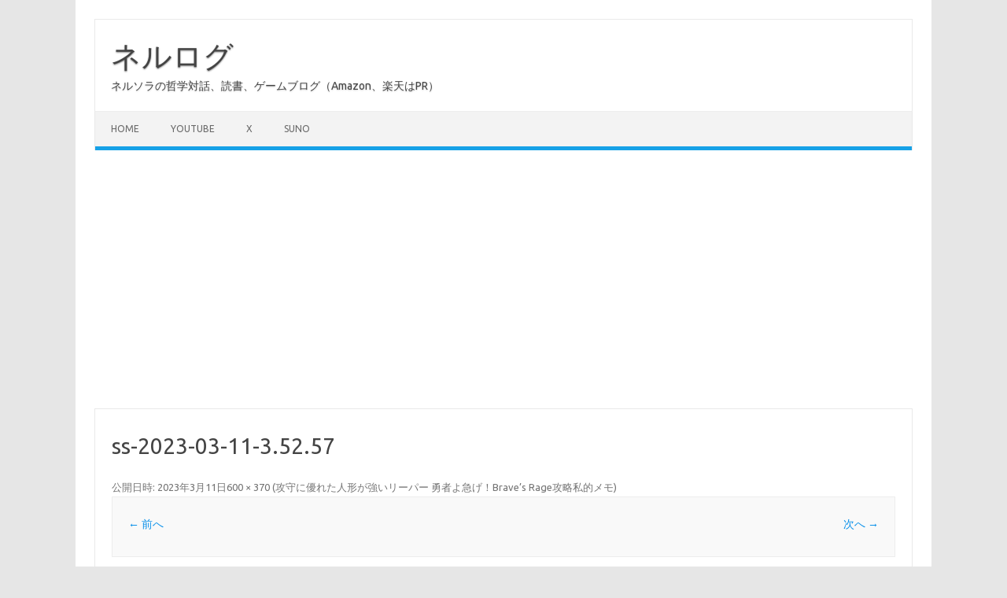

--- FILE ---
content_type: text/html; charset=UTF-8
request_url: https://nerusora.com/reaper-braves-rage/ss-2023-03-11-3-52-57/
body_size: 7799
content:
<!DOCTYPE html>
<!--[if IE 7]>
<html class="ie ie7" dir="ltr" lang="ja" prefix="og: https://ogp.me/ns#">
<![endif]-->
<!--[if IE 8]>
<html class="ie ie8" dir="ltr" lang="ja" prefix="og: https://ogp.me/ns#">
<![endif]-->
<!--[if !(IE 7) | !(IE 8)  ]><!-->
<html dir="ltr" lang="ja" prefix="og: https://ogp.me/ns#">
<!--<![endif]-->
<head>
<!-- wexal_pst_init.js does not exist -->
<!-- engagement_delay.js does not exist -->
<link rel="dns-prefetch" href="//fonts.googleapis.com/">
<link rel="preconnect" href="//fonts.googleapis.com/">
<link rel="dns-prefetch" href="//www.googletagmanager.com/">
<link rel="dns-prefetch" href="//pagead2.googlesyndication.com/">
<meta charset="UTF-8">
<meta name="viewport" content="width=device-width, initial-scale=1">
<link rel="profile" href="http://gmpg.org/xfn/11">
<link rel="pingback" href="https://nerusora.com/xmlrpc.php"/>
<!--[if lt IE 9]>
<script src="https://nerusora.com/wp-content/themes/iconic-one/js/html5.js" type="text/javascript"></script>
<![endif]-->
<title>ss-2023-03-11-3.52.57 | ネルログ</title>
<style>img:is([sizes="auto" i], [sizes^="auto," i]) { contain-intrinsic-size: 3000px 1500px }</style>
<!-- All in One SEO 4.9.0 - aioseo.com -->
<meta name="robots" content="max-image-preview:large"/>
<meta name="author" content="nerusora"/>
<link rel="canonical" href="https://nerusora.com/reaper-braves-rage/ss-2023-03-11-3-52-57/"/>
<meta name="generator" content="All in One SEO (AIOSEO) 4.9.0"/>
<meta property="og:locale" content="ja_JP"/>
<meta property="og:site_name" content="ゲーム攻略 ネルログ"/>
<meta property="og:type" content="article"/>
<meta property="og:title" content="ss-2023-03-11-3.52.57 | ネルログ"/>
<meta property="og:url" content="https://nerusora.com/reaper-braves-rage/ss-2023-03-11-3-52-57/"/>
<meta property="og:image" content="https://nerusora.com/wp-content/uploads/2020/05/512-512-logo.png"/>
<meta property="og:image:secure_url" content="https://nerusora.com/wp-content/uploads/2020/05/512-512-logo.png"/>
<meta property="og:image:width" content="512"/>
<meta property="og:image:height" content="512"/>
<meta property="article:published_time" content="2023-03-10T19:02:20+00:00"/>
<meta property="article:modified_time" content="2023-03-10T19:02:20+00:00"/>
<meta name="twitter:card" content="summary"/>
<meta name="twitter:site" content="@nerusoragamer"/>
<meta name="twitter:title" content="ss-2023-03-11-3.52.57 | ネルログ"/>
<meta name="twitter:image" content="https://nerusora.com/wp-content/uploads/2020/05/512-512-logo.png"/>
<script type="application/ld+json" class="aioseo-schema">
			{"@context":"https:\/\/schema.org","@graph":[{"@type":"BreadcrumbList","@id":"https:\/\/nerusora.com\/reaper-braves-rage\/ss-2023-03-11-3-52-57\/#breadcrumblist","itemListElement":[{"@type":"ListItem","@id":"https:\/\/nerusora.com#listItem","position":1,"name":"Home","item":"https:\/\/nerusora.com","nextItem":{"@type":"ListItem","@id":"https:\/\/nerusora.com\/reaper-braves-rage\/ss-2023-03-11-3-52-57\/#listItem","name":"ss-2023-03-11-3.52.57"}},{"@type":"ListItem","@id":"https:\/\/nerusora.com\/reaper-braves-rage\/ss-2023-03-11-3-52-57\/#listItem","position":2,"name":"ss-2023-03-11-3.52.57","previousItem":{"@type":"ListItem","@id":"https:\/\/nerusora.com#listItem","name":"Home"}}]},{"@type":"ItemPage","@id":"https:\/\/nerusora.com\/reaper-braves-rage\/ss-2023-03-11-3-52-57\/#itempage","url":"https:\/\/nerusora.com\/reaper-braves-rage\/ss-2023-03-11-3-52-57\/","name":"ss-2023-03-11-3.52.57 | \u30cd\u30eb\u30ed\u30b0","inLanguage":"ja","isPartOf":{"@id":"https:\/\/nerusora.com\/#website"},"breadcrumb":{"@id":"https:\/\/nerusora.com\/reaper-braves-rage\/ss-2023-03-11-3-52-57\/#breadcrumblist"},"author":{"@id":"https:\/\/nerusora.com\/author\/nerusora\/#author"},"creator":{"@id":"https:\/\/nerusora.com\/author\/nerusora\/#author"},"datePublished":"2023-03-11T04:02:20+09:00","dateModified":"2023-03-11T04:02:20+09:00"},{"@type":"Person","@id":"https:\/\/nerusora.com\/#person","name":"nerusora"},{"@type":"Person","@id":"https:\/\/nerusora.com\/author\/nerusora\/#author","url":"https:\/\/nerusora.com\/author\/nerusora\/","name":"nerusora"},{"@type":"WebSite","@id":"https:\/\/nerusora.com\/#website","url":"https:\/\/nerusora.com\/","name":"\u30cd\u30eb\u30ed\u30b0","description":"\u30cd\u30eb\u30bd\u30e9\u306e\u54f2\u5b66\u5bfe\u8a71\u3001\u8aad\u66f8\u3001\u30b2\u30fc\u30e0\u30d6\u30ed\u30b0\uff08Amazon\u3001\u697d\u5929\u306fPR\uff09","inLanguage":"ja","publisher":{"@id":"https:\/\/nerusora.com\/#person"}}]}
		</script>
<!-- All in One SEO -->
<link rel='dns-prefetch' href='//www.googletagmanager.com'/>
<link rel='dns-prefetch' href='//fonts.googleapis.com'/>
<link rel='dns-prefetch' href='//pagead2.googlesyndication.com'/>
<link rel="alternate" type="application/rss+xml" title="ネルログ &raquo; ss-2023-03-11-3.52.57 のコメントのフィード" href="https://nerusora.com/reaper-braves-rage/ss-2023-03-11-3-52-57/feed/"/>
<script type="text/javascript">
/* <![CDATA[ */
window._wpemojiSettings = {"baseUrl":"https:\/\/s.w.org\/images\/core\/emoji\/16.0.1\/72x72\/","ext":".png","svgUrl":"https:\/\/s.w.org\/images\/core\/emoji\/16.0.1\/svg\/","svgExt":".svg","source":{"concatemoji":"https:\/\/nerusora.com\/wp-includes\/js\/wp-emoji-release.min.js?ver=6.8.3"}};
/*! This file is auto-generated */
!function(s,n){var o,i,e;function c(e){try{var t={supportTests:e,timestamp:(new Date).valueOf()};sessionStorage.setItem(o,JSON.stringify(t))}catch(e){}}function p(e,t,n){e.clearRect(0,0,e.canvas.width,e.canvas.height),e.fillText(t,0,0);var t=new Uint32Array(e.getImageData(0,0,e.canvas.width,e.canvas.height).data),a=(e.clearRect(0,0,e.canvas.width,e.canvas.height),e.fillText(n,0,0),new Uint32Array(e.getImageData(0,0,e.canvas.width,e.canvas.height).data));return t.every(function(e,t){return e===a[t]})}function u(e,t){e.clearRect(0,0,e.canvas.width,e.canvas.height),e.fillText(t,0,0);for(var n=e.getImageData(16,16,1,1),a=0;a<n.data.length;a++)if(0!==n.data[a])return!1;return!0}function f(e,t,n,a){switch(t){case"flag":return n(e,"\ud83c\udff3\ufe0f\u200d\u26a7\ufe0f","\ud83c\udff3\ufe0f\u200b\u26a7\ufe0f")?!1:!n(e,"\ud83c\udde8\ud83c\uddf6","\ud83c\udde8\u200b\ud83c\uddf6")&&!n(e,"\ud83c\udff4\udb40\udc67\udb40\udc62\udb40\udc65\udb40\udc6e\udb40\udc67\udb40\udc7f","\ud83c\udff4\u200b\udb40\udc67\u200b\udb40\udc62\u200b\udb40\udc65\u200b\udb40\udc6e\u200b\udb40\udc67\u200b\udb40\udc7f");case"emoji":return!a(e,"\ud83e\udedf")}return!1}function g(e,t,n,a){var r="undefined"!=typeof WorkerGlobalScope&&self instanceof WorkerGlobalScope?new OffscreenCanvas(300,150):s.createElement("canvas"),o=r.getContext("2d",{willReadFrequently:!0}),i=(o.textBaseline="top",o.font="600 32px Arial",{});return e.forEach(function(e){i[e]=t(o,e,n,a)}),i}function t(e){var t=s.createElement("script");t.src=e,t.defer=!0,s.head.appendChild(t)}"undefined"!=typeof Promise&&(o="wpEmojiSettingsSupports",i=["flag","emoji"],n.supports={everything:!0,everythingExceptFlag:!0},e=new Promise(function(e){s.addEventListener("DOMContentLoaded",e,{once:!0})}),new Promise(function(t){var n=function(){try{var e=JSON.parse(sessionStorage.getItem(o));if("object"==typeof e&&"number"==typeof e.timestamp&&(new Date).valueOf()<e.timestamp+604800&&"object"==typeof e.supportTests)return e.supportTests}catch(e){}return null}();if(!n){if("undefined"!=typeof Worker&&"undefined"!=typeof OffscreenCanvas&&"undefined"!=typeof URL&&URL.createObjectURL&&"undefined"!=typeof Blob)try{var e="postMessage("+g.toString()+"("+[JSON.stringify(i),f.toString(),p.toString(),u.toString()].join(",")+"));",a=new Blob([e],{type:"text/javascript"}),r=new Worker(URL.createObjectURL(a),{name:"wpTestEmojiSupports"});return void(r.onmessage=function(e){c(n=e.data),r.terminate(),t(n)})}catch(e){}c(n=g(i,f,p,u))}t(n)}).then(function(e){for(var t in e)n.supports[t]=e[t],n.supports.everything=n.supports.everything&&n.supports[t],"flag"!==t&&(n.supports.everythingExceptFlag=n.supports.everythingExceptFlag&&n.supports[t]);n.supports.everythingExceptFlag=n.supports.everythingExceptFlag&&!n.supports.flag,n.DOMReady=!1,n.readyCallback=function(){n.DOMReady=!0}}).then(function(){return e}).then(function(){var e;n.supports.everything||(n.readyCallback(),(e=n.source||{}).concatemoji?t(e.concatemoji):e.wpemoji&&e.twemoji&&(t(e.twemoji),t(e.wpemoji)))}))}((window,document),window._wpemojiSettings);
/* ]]> */
</script>
<link rel='stylesheet' id='wp-block-library-css' href='https://nerusora.com/wp-includes/css/dist/block-library/style.min.css?ver=6.8.3' type='text/css' media='all'/>
<style id='classic-theme-styles-inline-css' type='text/css'>
/*! This file is auto-generated */
.wp-block-button__link{color:#fff;background-color:#32373c;border-radius:9999px;box-shadow:none;text-decoration:none;padding:calc(.667em + 2px) calc(1.333em + 2px);font-size:1.125em}.wp-block-file__button{background:#32373c;color:#fff;text-decoration:none}
</style>
<link rel='stylesheet' id='aioseo/css/src/vue/standalone/blocks/table-of-contents/global.scss-css' href='https://nerusora.com/wp-content/plugins/all-in-one-seo-pack/dist/Lite/assets/css/table-of-contents/global.e90f6d47.css?ver=4.9.0' type='text/css' media='all'/>
<style id='global-styles-inline-css' type='text/css'>
:root{--wp--preset--aspect-ratio--square: 1;--wp--preset--aspect-ratio--4-3: 4/3;--wp--preset--aspect-ratio--3-4: 3/4;--wp--preset--aspect-ratio--3-2: 3/2;--wp--preset--aspect-ratio--2-3: 2/3;--wp--preset--aspect-ratio--16-9: 16/9;--wp--preset--aspect-ratio--9-16: 9/16;--wp--preset--color--black: #000000;--wp--preset--color--cyan-bluish-gray: #abb8c3;--wp--preset--color--white: #ffffff;--wp--preset--color--pale-pink: #f78da7;--wp--preset--color--vivid-red: #cf2e2e;--wp--preset--color--luminous-vivid-orange: #ff6900;--wp--preset--color--luminous-vivid-amber: #fcb900;--wp--preset--color--light-green-cyan: #7bdcb5;--wp--preset--color--vivid-green-cyan: #00d084;--wp--preset--color--pale-cyan-blue: #8ed1fc;--wp--preset--color--vivid-cyan-blue: #0693e3;--wp--preset--color--vivid-purple: #9b51e0;--wp--preset--gradient--vivid-cyan-blue-to-vivid-purple: linear-gradient(135deg,rgba(6,147,227,1) 0%,rgb(155,81,224) 100%);--wp--preset--gradient--light-green-cyan-to-vivid-green-cyan: linear-gradient(135deg,rgb(122,220,180) 0%,rgb(0,208,130) 100%);--wp--preset--gradient--luminous-vivid-amber-to-luminous-vivid-orange: linear-gradient(135deg,rgba(252,185,0,1) 0%,rgba(255,105,0,1) 100%);--wp--preset--gradient--luminous-vivid-orange-to-vivid-red: linear-gradient(135deg,rgba(255,105,0,1) 0%,rgb(207,46,46) 100%);--wp--preset--gradient--very-light-gray-to-cyan-bluish-gray: linear-gradient(135deg,rgb(238,238,238) 0%,rgb(169,184,195) 100%);--wp--preset--gradient--cool-to-warm-spectrum: linear-gradient(135deg,rgb(74,234,220) 0%,rgb(151,120,209) 20%,rgb(207,42,186) 40%,rgb(238,44,130) 60%,rgb(251,105,98) 80%,rgb(254,248,76) 100%);--wp--preset--gradient--blush-light-purple: linear-gradient(135deg,rgb(255,206,236) 0%,rgb(152,150,240) 100%);--wp--preset--gradient--blush-bordeaux: linear-gradient(135deg,rgb(254,205,165) 0%,rgb(254,45,45) 50%,rgb(107,0,62) 100%);--wp--preset--gradient--luminous-dusk: linear-gradient(135deg,rgb(255,203,112) 0%,rgb(199,81,192) 50%,rgb(65,88,208) 100%);--wp--preset--gradient--pale-ocean: linear-gradient(135deg,rgb(255,245,203) 0%,rgb(182,227,212) 50%,rgb(51,167,181) 100%);--wp--preset--gradient--electric-grass: linear-gradient(135deg,rgb(202,248,128) 0%,rgb(113,206,126) 100%);--wp--preset--gradient--midnight: linear-gradient(135deg,rgb(2,3,129) 0%,rgb(40,116,252) 100%);--wp--preset--font-size--small: 13px;--wp--preset--font-size--medium: 20px;--wp--preset--font-size--large: 36px;--wp--preset--font-size--x-large: 42px;--wp--preset--spacing--20: 0.44rem;--wp--preset--spacing--30: 0.67rem;--wp--preset--spacing--40: 1rem;--wp--preset--spacing--50: 1.5rem;--wp--preset--spacing--60: 2.25rem;--wp--preset--spacing--70: 3.38rem;--wp--preset--spacing--80: 5.06rem;--wp--preset--shadow--natural: 6px 6px 9px rgba(0, 0, 0, 0.2);--wp--preset--shadow--deep: 12px 12px 50px rgba(0, 0, 0, 0.4);--wp--preset--shadow--sharp: 6px 6px 0px rgba(0, 0, 0, 0.2);--wp--preset--shadow--outlined: 6px 6px 0px -3px rgba(255, 255, 255, 1), 6px 6px rgba(0, 0, 0, 1);--wp--preset--shadow--crisp: 6px 6px 0px rgba(0, 0, 0, 1);}:where(.is-layout-flex){gap: 0.5em;}:where(.is-layout-grid){gap: 0.5em;}body .is-layout-flex{display: flex;}.is-layout-flex{flex-wrap: wrap;align-items: center;}.is-layout-flex > :is(*, div){margin: 0;}body .is-layout-grid{display: grid;}.is-layout-grid > :is(*, div){margin: 0;}:where(.wp-block-columns.is-layout-flex){gap: 2em;}:where(.wp-block-columns.is-layout-grid){gap: 2em;}:where(.wp-block-post-template.is-layout-flex){gap: 1.25em;}:where(.wp-block-post-template.is-layout-grid){gap: 1.25em;}.has-black-color{color: var(--wp--preset--color--black) !important;}.has-cyan-bluish-gray-color{color: var(--wp--preset--color--cyan-bluish-gray) !important;}.has-white-color{color: var(--wp--preset--color--white) !important;}.has-pale-pink-color{color: var(--wp--preset--color--pale-pink) !important;}.has-vivid-red-color{color: var(--wp--preset--color--vivid-red) !important;}.has-luminous-vivid-orange-color{color: var(--wp--preset--color--luminous-vivid-orange) !important;}.has-luminous-vivid-amber-color{color: var(--wp--preset--color--luminous-vivid-amber) !important;}.has-light-green-cyan-color{color: var(--wp--preset--color--light-green-cyan) !important;}.has-vivid-green-cyan-color{color: var(--wp--preset--color--vivid-green-cyan) !important;}.has-pale-cyan-blue-color{color: var(--wp--preset--color--pale-cyan-blue) !important;}.has-vivid-cyan-blue-color{color: var(--wp--preset--color--vivid-cyan-blue) !important;}.has-vivid-purple-color{color: var(--wp--preset--color--vivid-purple) !important;}.has-black-background-color{background-color: var(--wp--preset--color--black) !important;}.has-cyan-bluish-gray-background-color{background-color: var(--wp--preset--color--cyan-bluish-gray) !important;}.has-white-background-color{background-color: var(--wp--preset--color--white) !important;}.has-pale-pink-background-color{background-color: var(--wp--preset--color--pale-pink) !important;}.has-vivid-red-background-color{background-color: var(--wp--preset--color--vivid-red) !important;}.has-luminous-vivid-orange-background-color{background-color: var(--wp--preset--color--luminous-vivid-orange) !important;}.has-luminous-vivid-amber-background-color{background-color: var(--wp--preset--color--luminous-vivid-amber) !important;}.has-light-green-cyan-background-color{background-color: var(--wp--preset--color--light-green-cyan) !important;}.has-vivid-green-cyan-background-color{background-color: var(--wp--preset--color--vivid-green-cyan) !important;}.has-pale-cyan-blue-background-color{background-color: var(--wp--preset--color--pale-cyan-blue) !important;}.has-vivid-cyan-blue-background-color{background-color: var(--wp--preset--color--vivid-cyan-blue) !important;}.has-vivid-purple-background-color{background-color: var(--wp--preset--color--vivid-purple) !important;}.has-black-border-color{border-color: var(--wp--preset--color--black) !important;}.has-cyan-bluish-gray-border-color{border-color: var(--wp--preset--color--cyan-bluish-gray) !important;}.has-white-border-color{border-color: var(--wp--preset--color--white) !important;}.has-pale-pink-border-color{border-color: var(--wp--preset--color--pale-pink) !important;}.has-vivid-red-border-color{border-color: var(--wp--preset--color--vivid-red) !important;}.has-luminous-vivid-orange-border-color{border-color: var(--wp--preset--color--luminous-vivid-orange) !important;}.has-luminous-vivid-amber-border-color{border-color: var(--wp--preset--color--luminous-vivid-amber) !important;}.has-light-green-cyan-border-color{border-color: var(--wp--preset--color--light-green-cyan) !important;}.has-vivid-green-cyan-border-color{border-color: var(--wp--preset--color--vivid-green-cyan) !important;}.has-pale-cyan-blue-border-color{border-color: var(--wp--preset--color--pale-cyan-blue) !important;}.has-vivid-cyan-blue-border-color{border-color: var(--wp--preset--color--vivid-cyan-blue) !important;}.has-vivid-purple-border-color{border-color: var(--wp--preset--color--vivid-purple) !important;}.has-vivid-cyan-blue-to-vivid-purple-gradient-background{background: var(--wp--preset--gradient--vivid-cyan-blue-to-vivid-purple) !important;}.has-light-green-cyan-to-vivid-green-cyan-gradient-background{background: var(--wp--preset--gradient--light-green-cyan-to-vivid-green-cyan) !important;}.has-luminous-vivid-amber-to-luminous-vivid-orange-gradient-background{background: var(--wp--preset--gradient--luminous-vivid-amber-to-luminous-vivid-orange) !important;}.has-luminous-vivid-orange-to-vivid-red-gradient-background{background: var(--wp--preset--gradient--luminous-vivid-orange-to-vivid-red) !important;}.has-very-light-gray-to-cyan-bluish-gray-gradient-background{background: var(--wp--preset--gradient--very-light-gray-to-cyan-bluish-gray) !important;}.has-cool-to-warm-spectrum-gradient-background{background: var(--wp--preset--gradient--cool-to-warm-spectrum) !important;}.has-blush-light-purple-gradient-background{background: var(--wp--preset--gradient--blush-light-purple) !important;}.has-blush-bordeaux-gradient-background{background: var(--wp--preset--gradient--blush-bordeaux) !important;}.has-luminous-dusk-gradient-background{background: var(--wp--preset--gradient--luminous-dusk) !important;}.has-pale-ocean-gradient-background{background: var(--wp--preset--gradient--pale-ocean) !important;}.has-electric-grass-gradient-background{background: var(--wp--preset--gradient--electric-grass) !important;}.has-midnight-gradient-background{background: var(--wp--preset--gradient--midnight) !important;}.has-small-font-size{font-size: var(--wp--preset--font-size--small) !important;}.has-medium-font-size{font-size: var(--wp--preset--font-size--medium) !important;}.has-large-font-size{font-size: var(--wp--preset--font-size--large) !important;}.has-x-large-font-size{font-size: var(--wp--preset--font-size--x-large) !important;}
:where(.wp-block-post-template.is-layout-flex){gap: 1.25em;}:where(.wp-block-post-template.is-layout-grid){gap: 1.25em;}
:where(.wp-block-columns.is-layout-flex){gap: 2em;}:where(.wp-block-columns.is-layout-grid){gap: 2em;}
:root :where(.wp-block-pullquote){font-size: 1.5em;line-height: 1.6;}
</style>
<link rel='stylesheet' id='toc-screen-css' href='https://nerusora.com/wp-content/plugins/table-of-contents-plus/screen.min.css?ver=2411.1' type='text/css' media='all'/>
<link rel='stylesheet' id='themonic-fonts-css' href='https://fonts.googleapis.com/css?family=Ubuntu%3A400%2C700&#038;subset=latin%2Clatin-ext' type='text/css' media='all'/>
<link rel='stylesheet' id='themonic-style-css' href='https://nerusora.com/wp-content/themes/iconic-one/style.css?ver=2.4' type='text/css' media='all'/>
<link rel='stylesheet' id='custom-style-css' href='https://nerusora.com/wp-content/themes/iconic-one/custom.css?ver=6.8.3' type='text/css' media='all'/>
<!--[if lt IE 9]>
<link rel='stylesheet' id='themonic-ie-css' href='https://nerusora.com/wp-content/themes/iconic-one/css/ie.css?ver=20130305' type='text/css' media='all' />
<![endif]-->
<script type="text/javascript" src="https://nerusora.com/wp-includes/js/jquery/jquery.min.js?ver=3.7.1" id="jquery-core-js"></script>
<script type="text/javascript" src="https://nerusora.com/wp-includes/js/jquery/jquery-migrate.min.js?ver=3.4.1" id="jquery-migrate-js"></script>
<!-- Site Kit によって追加された Google タグ（gtag.js）スニペット -->
<!-- Google アナリティクス スニペット (Site Kit が追加) -->
<script type="text/javascript" src="https://www.googletagmanager.com/gtag/js?id=G-TDZE5S190T" id="google_gtagjs-js" async></script>
<script type="text/javascript" id="google_gtagjs-js-after">
/* <![CDATA[ */
window.dataLayer = window.dataLayer || [];function gtag(){dataLayer.push(arguments);}
gtag("set","linker",{"domains":["nerusora.com"]});
gtag("js", new Date());
gtag("set", "developer_id.dZTNiMT", true);
gtag("config", "G-TDZE5S190T");
/* ]]> */
</script>
<link rel="alternate" title="JSON" type="application/json" href="https://nerusora.com/wp-json/wp/v2/media/43520"/>
<meta name="generator" content="WordPress 6.8.3"/>
<meta name="generator" content="Site Kit by Google 1.166.0"/>
<!-- Site Kit が追加した Google AdSense メタタグ -->
<meta name="google-adsense-platform-account" content="ca-host-pub-2644536267352236">
<meta name="google-adsense-platform-domain" content="sitekit.withgoogle.com">
<!-- Site Kit が追加した End Google AdSense メタタグ -->
<!-- Google AdSense スニペット (Site Kit が追加) -->
<script type="text/javascript" async="async" src="https://pagead2.googlesyndication.com/pagead/js/adsbygoogle.js?client=ca-pub-8799261290840768&amp;host=ca-host-pub-2644536267352236" crossorigin="anonymous"></script>
<!-- (ここまで) Google AdSense スニペット (Site Kit が追加) -->
<link rel="icon" href="https://nerusora.com/wp-content/uploads/2020/05/cropped-512-512-logo-32x32.png" sizes="32x32"/>
<link rel="icon" href="https://nerusora.com/wp-content/uploads/2020/05/cropped-512-512-logo-192x192.png" sizes="192x192"/>
<link rel="apple-touch-icon" href="https://nerusora.com/wp-content/uploads/2020/05/cropped-512-512-logo-180x180.png"/>
<meta name="msapplication-TileImage" content="https://nerusora.com/wp-content/uploads/2020/05/cropped-512-512-logo-270x270.png"/>
</head>
<body class="attachment wp-singular attachment-template-default single single-attachment postid-43520 attachmentid-43520 attachment-png wp-theme-iconic-one custom-font-enabled single-author">
<div id="page" class="site">
<a class="skip-link screen-reader-text" href="#main" title="コンテンツへスキップ">コンテンツへスキップ</a>
<header id="masthead" class="site-header" role="banner">
<div class="io-title-description">
<a href="https://nerusora.com/" title="ネルログ" rel="home">ネルログ</a>
<br ... />
<div class="site-description">ネルソラの哲学対話、読書、ゲームブログ（Amazon、楽天はPR）</div>
</div>
<nav id="site-navigation" class="themonic-nav" role="navigation">
<button class="menu-toggle" aria-controls="menu-top" aria-expanded="false">Menu<label class="iomenu">
<div class="iolines"></div>
<div class="iolines"></div>
<div class="iolines"></div>
</label></button>
<ul id="menu-top" class="nav-menu"><li id="menu-item-285" class="menu-item menu-item-type-custom menu-item-object-custom menu-item-home menu-item-285"><a href="https://nerusora.com/">Home</a></li>
<li id="menu-item-747" class="menu-item menu-item-type-custom menu-item-object-custom menu-item-747"><a href="https://www.youtube.com/channel/UCB0hlFrgZL_6eP_RIm0JYgA/">Youtube</a></li>
<li id="menu-item-282" class="menu-item menu-item-type-custom menu-item-object-custom menu-item-282"><a href="https://x.com/nerusoragamer">X</a></li>
<li id="menu-item-64569" class="menu-item menu-item-type-custom menu-item-object-custom menu-item-64569"><a href="https://suno.com/@nerusora">Suno</a></li>
</ul>	</nav><!-- #site-navigation -->
<div class="clear"></div>
</header><!-- #masthead -->
<div id="main" class="wrapper">
<div id="primary" class="site-content">
<div id="content" role="main">
<article id="post-43520" class="image-attachment post-43520 attachment type-attachment status-inherit hentry">
<header class="entry-header">
<h1 class="entry-title">ss-2023-03-11-3.52.57</h1>
<footer class="entry-meta">
<span class="meta-prep meta-prep-entry-date">公開日時:</span> <span class="entry-date"><time class="entry-date" datetime="2023-03-11T04:02:20+09:00">2023年3月11日</time></span><a href="https://nerusora.com/wp-content/uploads/2023/03/ss-2023-03-11-3.52.57.png" title="フルサイズ画像へのリンク">600 &times; 370</a> (<a href="https://nerusora.com/reaper-braves-rage/" title="攻守に優れた人形が強いリーパー 勇者よ急げ！Brave&#8217;s Rage攻略私的メモ へ戻る" rel="gallery">攻守に優れた人形が強いリーパー 勇者よ急げ！Brave&#8217;s Rage攻略私的メモ</a>)	</footer><!-- .entry-meta -->
<nav id="image-navigation" class="navigation" role="navigation">
<span class="previous-image"><a href='https://nerusora.com/reaper-braves-rage/ss-2023-03-11-3-52-34/'>&larr; 前へ</a></span>
<span class="next-image"><a href='https://nerusora.com/reaper-braves-rage/ss-2023-03-11-3-51-53/'>次へ &rarr;</a></span>
</nav><!-- #image-navigation -->
</header><!-- .entry-header -->
<div class="entry-content">
<div class="entry-attachment">
<div class="attachment">
<a href="https://nerusora.com/reaper-braves-rage/ss-2023-03-11-3-51-53/" title="ss-2023-03-11-3.52.57" rel="attachment"><img width="600" height="370" src="https://nerusora.com/wp-content/uploads/2023/03/ss-2023-03-11-3.52.57.png" class="attachment-960x960 size-960x960" alt="" decoding="async" fetchpriority="high" srcset="https://nerusora.com/wp-content/uploads/2023/03/ss-2023-03-11-3.52.57.png 600w, https://nerusora.com/wp-content/uploads/2023/03/ss-2023-03-11-3.52.57-300x185.png 300w" sizes="(max-width: 600px) 100vw, 600px"/></a>
</div><!-- .attachment -->
</div><!-- .entry-attachment -->
<div class="entry-description">
<div class='code-block code-block-2' style='margin: 8px 0; clear: both;'>
<a rel="noreferrer noopener" href="https://www.amazon.co.jp/dp/B0FZ3P5987" target="_blank"><img src="https://nerusora.com/wp-content/uploads/2025/11/jigoku.gif" alt="NovelJam2025 嵯峨景子賞
株式会社地獄 移住課 販売中！" width="100%" height="100%"></a></div>
<!-- CONTENT END 1 -->
</div><!-- .entry-description -->
</div><!-- .entry-content -->
</article><!-- #post -->
<div id="comments" class="comments-area">
<div id="respond" class="comment-respond">
<h3 id="reply-title" class="comment-reply-title">コメントを残す <small><a rel="nofollow" id="cancel-comment-reply-link" href="/reaper-braves-rage/ss-2023-03-11-3-52-57/#respond" style="display:none;">コメントをキャンセル</a></small></h3><form action="https://nerusora.com/wp-comments-post.php" method="post" id="commentform" class="comment-form"><p class="comment-notes"><span id="email-notes">メールアドレスが公開されることはありません。</span> <span class="required-field-message"><span class="required">※</span> が付いている欄は必須項目です</span></p><p class="comment-form-comment"><label for="comment">コメント <span class="required">※</span></label> <textarea id="comment" name="comment" cols="45" rows="8" maxlength="65525" required="required"></textarea></p><p class="comment-form-author"><label for="author">名前 <span class="required">※</span></label> <input id="author" name="author" type="text" value="" size="30" maxlength="245" autocomplete="name" required="required"/></p>
<p class="comment-form-email"><label for="email">メール <span class="required">※</span></label> <input id="email" name="email" type="text" value="" size="30" maxlength="100" aria-describedby="email-notes" autocomplete="email" required="required"/></p>
<p class="comment-form-url"><label for="url">サイト</label> <input id="url" name="url" type="text" value="" size="30" maxlength="200" autocomplete="url"/></p>
<p class="comment-form-cookies-consent"><input id="wp-comment-cookies-consent" name="wp-comment-cookies-consent" type="checkbox" value="yes"/> <label for="wp-comment-cookies-consent">次回のコメントで使用するためブラウザーに自分の名前、メールアドレス、サイトを保存する。</label></p>
<p><img src="https://nerusora.com/wp-content/siteguard/1456633507.png" alt="CAPTCHA"></p><p><label for="siteguard_captcha">上に表示された文字を入力してください。</label><br/><input type="text" name="siteguard_captcha" id="siteguard_captcha" class="input" value="" size="10" aria-required="true"/><input type="hidden" name="siteguard_captcha_prefix" id="siteguard_captcha_prefix" value="1456633507"/></p><p class="form-submit"><input name="submit" type="submit" id="submit" class="submit" value="コメントを送信"/> <input type='hidden' name='comment_post_ID' value='43520' id='comment_post_ID'/>
<input type='hidden' name='comment_parent' id='comment_parent' value='0'/>
</p></form>	</div><!-- #respond -->
</div><!-- #comments .comments-area -->
</div><!-- #content -->
</div><!-- #primary -->
</div><!-- #main .wrapper -->
<footer id="colophon" role="contentinfo">
<div class="site-info">
<div class="footercopy">Copyright 2023</div>
<div class="footercredit">Nerusora Blog</div>
<div class="clear"></div>
</div><!-- .site-info -->
</footer><!-- #colophon -->
<div class="site-wordpress">
<a href="https://themonic.com/iconic-one/">Iconic One</a> Theme | Powered by <a href="https://wordpress.org">Wordpress</a>
</div><!-- .site-info -->
<div class="clear"></div>
</div><!-- #page -->
<script type="speculationrules">
{"prefetch":[{"source":"document","where":{"and":[{"href_matches":"\/*"},{"not":{"href_matches":["\/wp-*.php","\/wp-admin\/*","\/wp-content\/uploads\/*","\/wp-content\/*","\/wp-content\/plugins\/*","\/wp-content\/themes\/iconic-one\/*","\/*\\?(.+)"]}},{"not":{"selector_matches":"a[rel~=\"nofollow\"]"}},{"not":{"selector_matches":".no-prefetch, .no-prefetch a"}}]},"eagerness":"conservative"}]}
</script>
<script type="module" src="https://nerusora.com/wp-content/plugins/all-in-one-seo-pack/dist/Lite/assets/table-of-contents.95d0dfce.js?ver=4.9.0" id="aioseo/js/src/vue/standalone/blocks/table-of-contents/frontend.js-js"></script>
<script type="text/javascript" id="toc-front-js-extra">
/* <![CDATA[ */
var tocplus = {"smooth_scroll":"1","visibility_show":"\u8868\u793a","visibility_hide":"\u975e\u8868\u793a","visibility_hide_by_default":"1","width":"Auto"};
/* ]]> */
</script>
<script type="text/javascript" src="https://nerusora.com/wp-content/plugins/table-of-contents-plus/front.min.js?ver=2411.1" id="toc-front-js"></script>
<script type="text/javascript" src="https://nerusora.com/wp-includes/js/comment-reply.min.js?ver=6.8.3" id="comment-reply-js" async="async" data-wp-strategy="async"></script>
<script type="text/javascript" src="https://nerusora.com/wp-content/themes/iconic-one/js/selectnav.js?ver=1.0" id="themonic-mobile-navigation-js"></script>
</body>
</html>

--- FILE ---
content_type: text/html; charset=utf-8
request_url: https://www.google.com/recaptcha/api2/aframe
body_size: 247
content:
<!DOCTYPE HTML><html><head><meta http-equiv="content-type" content="text/html; charset=UTF-8"></head><body><script nonce="pnlj8H1KerATlrguc90KyQ">/** Anti-fraud and anti-abuse applications only. See google.com/recaptcha */ try{var clients={'sodar':'https://pagead2.googlesyndication.com/pagead/sodar?'};window.addEventListener("message",function(a){try{if(a.source===window.parent){var b=JSON.parse(a.data);var c=clients[b['id']];if(c){var d=document.createElement('img');d.src=c+b['params']+'&rc='+(localStorage.getItem("rc::a")?sessionStorage.getItem("rc::b"):"");window.document.body.appendChild(d);sessionStorage.setItem("rc::e",parseInt(sessionStorage.getItem("rc::e")||0)+1);localStorage.setItem("rc::h",'1763934796201');}}}catch(b){}});window.parent.postMessage("_grecaptcha_ready", "*");}catch(b){}</script></body></html>

--- FILE ---
content_type: application/javascript; charset=UTF-8
request_url: https://nerusora.com/wp-content/themes/iconic-one/js/selectnav.js?ver=1.0
body_size: 404
content:
(function(){const siteNavigation=document.getElementById("site-navigation");if(!siteNavigation)return;const button=siteNavigation.getElementsByTagName("button")[0];if("undefined"===typeof button)return;const menu=siteNavigation.getElementsByTagName("ul")[0];if("undefined"===typeof menu){button.style.display="none";return}if(!menu.classList.contains("nav-menu"))menu.classList.add("nav-menu");button.addEventListener("click",function(){siteNavigation.classList.toggle("toggled");if(button.getAttribute("aria-expanded")===
"true")button.setAttribute("aria-expanded","false");else button.setAttribute("aria-expanded","true")});document.addEventListener("click",function(event){const isClickInside=siteNavigation.contains(event.target);if(!isClickInside){siteNavigation.classList.remove("toggled");button.setAttribute("aria-expanded","false")}});const links=menu.getElementsByTagName("a");const linksWithChildren=menu.querySelectorAll(".menu-item-has-children > a, .page_item_has_children > a");for(const link of links){link.addEventListener("focus",
toggleFocus,true);link.addEventListener("blur",toggleFocus,true)}for(const link of linksWithChildren)link.addEventListener("touchstart",toggleFocus,false);function toggleFocus(){if(event.type==="focus"||event.type==="blur"){let self=this;while(!self.classList.contains("nav-menu")){if("li"===self.tagName.toLowerCase())self.classList.toggle("focus");self=self.parentNode}}if(event.type==="touchstart"){const menuItem=this.parentNode;event.preventDefault();for(const link of menuItem.parentNode.children)if(menuItem!==
link)link.classList.remove("focus");menuItem.classList.toggle("focus")}}})();
